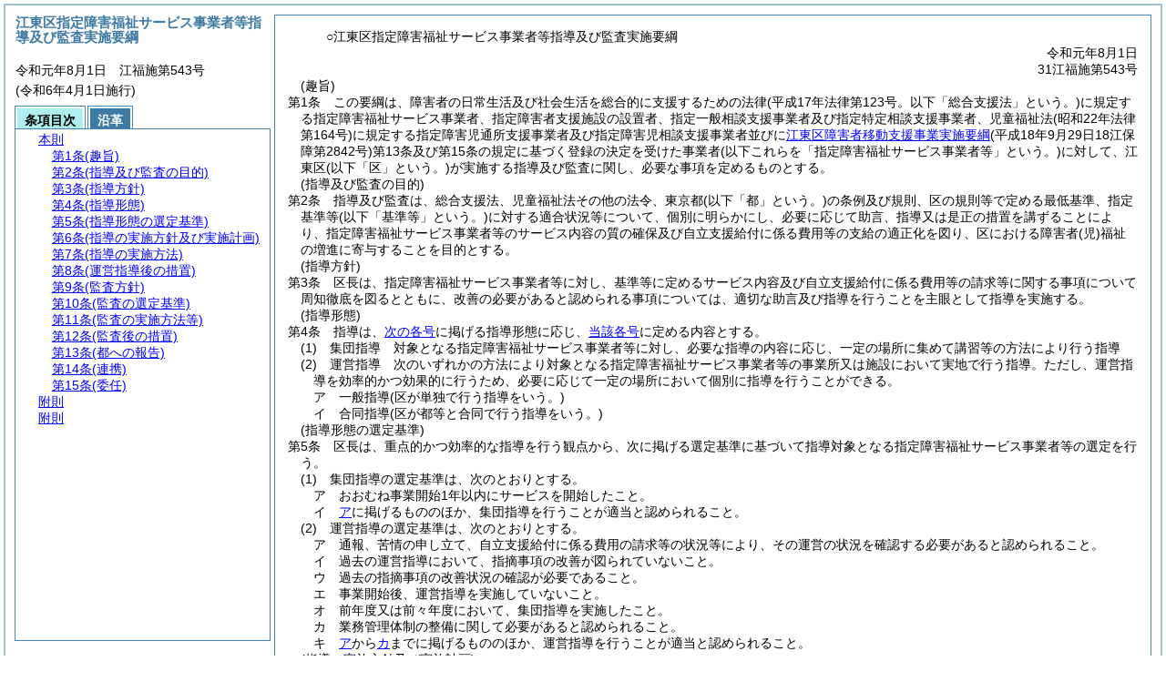

--- FILE ---
content_type: text/html
request_url: https://www.city.koto.lg.jp/reiki-koho/reiki_honbun/g109RG00002128.html
body_size: 12490
content:
<!DOCTYPE HTML PUBLIC "-//W3C//DTD HTML 4.01 Transitional//EN" "http://www.w3.org/TR/html4/loose.dtd">
<html lang="ja">
<head>
<meta http-equiv="X-UA-Compatible" content="IE=edge"><meta http-equiv="content-type" content="text/html; charset=utf-8"><meta name="ROBOTS" content="NOARCHIVE">
<title>江東区指定障害福祉サービス事業者等指導及び監査実施要綱</title>
<link rel="stylesheet" type="text/css" href="reiki.css">
<script type="text/javascript" src="../js/jquery.js" charset="utf-8"> </script>
<script type="text/javascript" src="../js/jquery.scrollTo-min.js" charset="utf-8"> </script>
<script type="text/javascript" src="reiki.js" charset="utf-8"> </script>
<script type="text/javascript" src="../js/ipad.js" charset="utf-8"> </script>
<script type="text/javascript">
iPadLoadStyle("../css/ipad.css");
</script>
</head>
<body>
<div id="wrapper">
<div id="container">
<!-- 本文 -->
<div id="primary" class="joubun showhistory">
<div id="primaryInner">
<div id="primaryInner2">
<div>
<div id="l000000000" class="eline"><div class="head"><p class="title-irregular"><span id="e000000001" class="cm">○江東区指定障害福祉サービス事業者等指導及び監査実施要綱</span></p></div></div>
</div>
<div>
<div id="l000000001" class="eline"><div class="head"><p class="date"><span id="e000000002" class="cm">令和元年8月1日</span></p></div></div>
</div>
<div>
<div id="l000000002" class="eline"><div class="head"><p class="number"><span id="e000000003" class="cm">31江福施第543号</span></p></div></div>
</div>
<div>
<div id="l000000003" class="eline"><div class="article"><p class="title"><span id="e000000015" class="cm">(趣旨)</span></p><p id="e000000014" class="num"><span id="e000000016" class="num cm">第1条</span>　<span class="clause"><span id="e000000019" class="p cm">この要綱は、障害者の日常生活及び社会生活を総合的に支援するための法律<span class="brackets-color1">(平成17年法律第123号。以下「総合支援法」という。)</span>に規定する指定障害福祉サービス事業者、指定障害者支援施設の設置者、指定一般相談支援事業者及び指定特定相談支援事業者、児童福祉法<span class="brackets-color1">(昭和22年法律第164号)</span>に規定する指定障害児通所支援事業者及び指定障害児相談支援事業者並びに<a href="g109RG00001750.html" target="w_g109RG00001750" onclick="quoteFunction('w_g109RG00001750')" class="inline quote" tabindex=1 >江東区障害者移動支援事業実施要綱</a><span class="brackets-color1">(平成18年9月29日18江保障第2842号)</span>第13条及び第15条の規定に基づく登録の決定を受けた事業者<span class="brackets-color1">(以下これらを「指定障害福祉サービス事業者等」という。)</span>に対して、江東区<span class="brackets-color1">(以下「区」という。)</span>が実施する指導及び監査に関し、必要な事項を定めるものとする。</span></span></p></div></div>
</div>
<div>
<div id="l000000004" class="eline"><div class="article"><p class="title"><span id="e000000029" class="cm">(指導及び監査の目的)</span></p><p id="e000000028" class="num"><span id="e000000030" class="num cm">第2条</span>　<span class="clause"><span id="e000000033" class="p cm">指導及び監査は、総合支援法、児童福祉法その他の法令、東京都<span class="brackets-color1">(以下「都」という。)</span>の条例及び規則、区の規則等で定める最低基準、指定基準等<span class="brackets-color1">(以下「基準等」という。)</span>に対する適合状況等について、個別に明らかにし、必要に応じて助言、指導又は是正の措置を講ずることにより、指定障害福祉サービス事業者等のサービス内容の質の確保及び自立支援給付に係る費用等の支給の適正化を図り、区における障害者<span class="brackets-color1">(児)</span>福祉の増進に寄与することを目的とする。</span></span></p></div></div>
</div>
<div>
<div id="l000000005" class="eline"><div class="article"><p class="title"><span id="e000000037" class="cm">(指導方針)</span></p><p id="e000000036" class="num"><span id="e000000038" class="num cm">第3条</span>　<span class="clause"><span id="e000000041" class="p cm">区長は、指定障害福祉サービス事業者等に対し、基準等に定めるサービス内容及び自立支援給付に係る費用等の請求等に関する事項について周知徹底を図るとともに、改善の必要があると認められる事項については、適切な助言及び指導を行うことを主眼として指導を実施する。</span></span></p></div></div>
</div>
<div>
<div id="l000000006" class="eline"><div class="article"><p class="title"><span id="e000000043" class="cm">(指導形態)</span></p><p id="e000000042" class="num"><span id="e000000044" class="num cm">第4条</span>　<span class="clause"><span id="e000000047" class="p cm">指導は、<a href="#e000000052" class="inline quote" tabindex=2 >次の各号</a>に掲げる指導形態に応じ、<a href="#e000000052" class="inline quote" tabindex=3 >当該各号</a>に定める内容とする。</span></span></p></div></div>
</div>
<div>
<div id="l000000007" class="eline"><div class="item"><p id="e000000051" class="num"><span id="e000000052" class="num cm">(1)</span>　<span id="e000000053" class="p cm">集団指導　対象となる指定障害福祉サービス事業者等に対し、必要な指導の内容に応じ、一定の場所に集めて講習等の方法により行う指導</span></p></div></div>
</div>
<div>
<div id="l000000008" class="eline"><div class="item"><p id="e000000054" class="num"><span id="e000000055" class="num cm">(2)</span>　<span id="e000000056" class="p cm">運営指導　次のいずれかの方法により対象となる指定障害福祉サービス事業者等の事業所又は施設において実地で行う指導。</span><span id="e000000059" class="p cm">ただし、運営指導を効率的かつ効果的に行うため、必要に応じて一定の場所において個別に指導を行うことができる。</span></p></div></div>
</div>
<div>
<div id="l000000009" class="eline"><div class="li1"><p id="e000000063" class="num"><span id="e000000064" class="num cm">ア</span>　<span id="e000000065" class="p cm">一般指導<span class="brackets-color1">(区が単独で行う指導をいう。)</span></span></p></div></div>
</div>
<div>
<div id="l000000010" class="eline"><div class="li1"><p id="e000000066" class="num"><span id="e000000067" class="num cm">イ</span>　<span id="e000000068" class="p cm">合同指導<span class="brackets-color1">(区が都等と合同で行う指導をいう。)</span></span></p></div></div>
</div>
<div>
<div id="l000000011" class="eline"><div class="article"><p class="title"><span id="e000000070" class="cm">(指導形態の選定基準)</span></p><p id="e000000069" class="num"><span id="e000000071" class="num cm">第5条</span>　<span class="clause"><span id="e000000074" class="p cm">区長は、重点的かつ効率的な指導を行う観点から、次に掲げる選定基準に基づいて指導対象となる指定障害福祉サービス事業者等の選定を行う。</span></span></p></div></div>
</div>
<div>
<div id="l000000012" class="eline"><div class="item"><p id="e000000075" class="num"><span id="e000000076" class="num cm">(1)</span>　<span id="e000000077" class="p cm">集団指導の選定基準は、次のとおりとする。</span></p></div></div>
</div>
<div>
<div id="l000000013" class="eline"><div class="li1"><p id="e000000079" class="num"><span id="e000000080" class="num cm">ア</span>　<span id="e000000081" class="p cm">おおむね事業開始1年以内にサービスを開始したこと。</span></p></div></div>
</div>
<div>
<div id="l000000014" class="eline"><div class="li1"><p id="e000000082" class="num"><span id="e000000083" class="num cm">イ</span>　<span id="e000000084" class="p cm"><a href="#e000000080" class="inline quote" tabindex=4 >ア</a>に掲げるもののほか、集団指導を行うことが適当と認められること。</span></p></div></div>
</div>
<div>
<div id="l000000015" class="eline"><div class="item"><p id="e000000086" class="num"><span id="e000000087" class="num cm">(2)</span>　<span id="e000000088" class="p cm">運営指導の選定基準は、次のとおりとする。</span></p></div></div>
</div>
<div>
<div id="l000000016" class="eline"><div class="li1"><p id="e000000092" class="num"><span id="e000000093" class="num cm">ア</span>　<span id="e000000094" class="p cm">通報、苦情の申し立て、自立支援給付に係る費用の請求等の状況等により、その運営の状況を確認する必要があると認められること。</span></p></div></div>
</div>
<div>
<div id="l000000017" class="eline"><div class="li1"><p id="e000000095" class="num"><span id="e000000096" class="num cm">イ</span>　<span id="e000000097" class="p cm">過去の運営指導において、指摘事項の改善が図られていないこと。</span></p></div></div>
</div>
<div>
<div id="l000000018" class="eline"><div class="li1"><p id="e000000100" class="num"><span id="e000000101" class="num cm">ウ</span>　<span id="e000000102" class="p cm">過去の指摘事項の改善状況の確認が必要であること。</span></p></div></div>
</div>
<div>
<div id="l000000019" class="eline"><div class="li1"><p id="e000000103" class="num"><span id="e000000104" class="num cm">エ</span>　<span id="e000000105" class="p cm">事業開始後、運営指導を実施していないこと。</span></p></div></div>
</div>
<div>
<div id="l000000020" class="eline"><div class="li1"><p id="e000000108" class="num"><span id="e000000109" class="num cm">オ</span>　<span id="e000000110" class="p cm">前年度又は前々年度において、集団指導を実施したこと。</span></p></div></div>
</div>
<div>
<div id="l000000021" class="eline"><div class="li1"><p id="e000000111" class="num"><span id="e000000112" class="num cm">カ</span>　<span id="e000000113" class="p cm">業務管理体制の整備に関して必要があると認められること。</span></p></div></div>
</div>
<div>
<div id="l000000022" class="eline"><div class="li1"><p id="e000000114" class="num"><span id="e000000115" class="num cm">キ</span>　<span id="e000000116" class="p cm"><a href="#e000000093" class="inline quote" tabindex=5 >ア</a>から<a href="#e000000112" class="inline quote" tabindex=6 >カ</a>までに掲げるもののほか、運営指導を行うことが適当と認められること。</span></p></div></div>
</div>
<div>
<div id="l000000023" class="eline"><div class="article"><p class="title"><span id="e000000123" class="cm">(指導の実施方針及び実施計画)</span></p><p id="e000000122" class="num"><span id="e000000124" class="num cm">第6条</span>　<span class="clause"><span id="e000000127" class="p cm">区長は、指導を効率的かつ効果的に実施するために、指導の重点事項等を掲げる指導実施方針及び当該年度の運営指導等の実施時期等を定めた実施計画を毎年度定めるものとする。</span></span></p></div></div>
</div>
<div>
<div id="l000000024" class="eline"><div class="article"><p class="title"><span id="e000000131" class="cm">(指導の実施方法)</span></p><p id="e000000130" class="num"><span id="e000000132" class="num cm">第7条</span>　<span class="clause"><span id="e000000135" class="p cm">区長は、<a href="#e000000141" class="inline quote" tabindex=7 >次の各号</a>に掲げる指導形態に応じ、<a href="#e000000141" class="inline quote" tabindex=8 >当該各号</a>に定める方法により指導を行うものとする。</span></span></p></div></div>
</div>
<div>
<div id="l000000025" class="eline"><div class="item"><p id="e000000140" class="num"><span id="e000000141" class="num cm">(1)</span>　<span id="e000000142" class="p cm">集団指導　次に掲げるところによる。</span></p></div></div>
</div>
<div>
<div id="l000000026" class="eline"><div class="li1"><p id="e000000144" class="num"><span id="e000000145" class="num cm">ア</span>　<span id="e000000146" class="p cm">指導通知　指導対象となる指定障害福祉サービス事業者等を決定したときは、あらかじめ集団指導の実施日時、実施場所、出席者、指導内容等を文書により、当該指定障害福祉サービス事業者等に通知する。</span></p></div></div>
</div>
<div>
<div id="l000000027" class="eline"><div class="li1"><p id="e000000147" class="num"><span id="e000000148" class="num cm">イ</span>　<span id="e000000149" class="p cm">指導方法　自立支援給付に係る費用等の支給関係事務、請求内容、制度の改正内容及び過去の指導事例等について、講習等の方式で行う。</span></p></div></div>
</div>
<div>
<div id="l000000028" class="eline"><div class="item"><p id="e000000150" class="num"><span id="e000000151" class="num cm">(2)</span>　<span id="e000000152" class="p cm">運営指導　次に掲げるところによる。</span></p></div></div>
</div>
<div>
<div id="l000000029" class="eline"><div class="li1"><p id="e000000156" class="num"><span id="e000000157" class="num cm">ア</span>　<span id="e000000158" class="p cm">指導通知　指導対象となる指定障害福祉サービス事業者等を決定したときは、あらかじめ運営指導の根拠規定、実施日時、実施場所、指導担当者、出席者、準備すべき書類等を文書により、当該指定障害福祉サービス事業者等に通知する。</span><span id="e000000161" class="p cm">ただし、緊急に指導を実施する必要があると判断した場合には、指導の開始時に通知を行うことができるものとする。</span></p></div></div>
</div>
<div>
<div id="l000000030" class="eline"><div class="li1"><p id="e000000162" class="num"><span id="e000000163" class="num cm">イ</span>　<span id="e000000164" class="p cm">指導方法　区長が別に定める指導基準等に基づき、関連書類を閲覧し、関係者との面談方式で行う。</span></p></div></div>
</div>
<div>
<div id="l000000031" class="eline"><div class="li1"><p id="e000000165" class="num"><span id="e000000166" class="num cm">ウ</span>　<span id="e000000167" class="p cm">指導の結果　指導の結果、改善を要すると認められた事項については、後日、文書により指導内容の結果を通知する。</span></p></div></div>
</div>
<div>
<div id="l000000032" class="eline"><div class="li1"><p id="e000000168" class="num"><span id="e000000169" class="num cm">エ</span>　<span id="e000000170" class="p cm">改善報告書の提出　当該指定障害福祉サービス事業者等に対して、文書により指摘した場合は、原則として指導の結果通知の発送日から30日以内に改善報告書の提出を求めるものとする。</span></p></div></div>
</div>
<div>
<div id="l000000033" class="eline"><div class="li1"><p id="e000000171" class="num"><span id="e000000172" class="num cm">オ</span>　<span id="e000000173" class="p cm">指導体制　運営指導は、2名以上の職員により指導班を編成して実施する。</span></p></div></div>
</div>
<div>
<div id="l000000034" class="eline"><div class="li1"><p id="e000000176" class="num"><span id="e000000177" class="num cm">カ</span>　<span id="e000000178" class="p cm">必要書類等の提出　運営指導の実施に当たっては、当該指定障害福祉サービス事業者等に対し、あらかじめ指導に必要な書類の提出を求めることができる。</span></p></div></div>
</div>
<div>
<div id="l000000035" class="eline"><div class="li1"><p id="e000000183" class="num"><span id="e000000184" class="num cm">キ</span>　<span id="e000000185" class="p cm">その他　区長が必要と認めるときは、総合支援法第11条の2の規定に基づき、指導及びこれに係る事務の一部を指定事務受託法人に委託することができるものとする。</span></p></div></div>
</div>
<div>
<div id="l000000036" class="eline"><div class="article"><p class="title"><span id="e000000188" class="cm">(運営指導後の措置)</span></p><p id="e000000187" class="num"><span id="e000000191" class="num cm">第8条</span>　<span class="clause"><span id="e000000194" class="p cm">区長は、運営指導の結果、指摘した事項について改善が不十分な指定障害福祉サービス事業者等に対しては、必要に応じて、再度、運営指導等を行う。</span></span></p></div></div>
</div>
<div>
<div id="l000000037" class="eline"><div class="clause"><p id="e000000199" class="num"><span id="e000000200" class="num cm">2</span>　<span id="e000000201" class="p cm">区長は、運営指導の結果、<a href="#e000000230" class="inline quote" tabindex=9 >第10条</a>に定める監査の選定基準に該当すると判断した場合は、速やかに<a href="#e000000222" class="inline quote" tabindex=10 >次条</a>から<a href="#e000000259" class="inline quote" tabindex=11 >第11条</a>までに定めるところにより監査を行う。</span></p></div></div>
</div>
<div>
<div id="l000000038" class="eline"><div class="clause"><p id="e000000208" class="num"><span id="e000000209" class="num cm">3</span>　<span id="e000000210" class="p cm">区長は、運営指導の結果、指定障害福祉サービス事業者等のサービス内容又は自立支援給付に係る費用等の請求等に関し、不当な事実を確認したときは、当該指定障害福祉サービス事業者等に対し、自立支援給付に係る費用等の自主返還等を行うよう指導する。</span></p></div></div>
</div>
<div>
<div id="l000000039" class="eline"><div class="clause"><p id="e000000213" class="num"><span id="e000000214" class="num cm">4</span>　<span id="e000000215" class="p cm">区長は、運営指導の結果のうち、文書による指摘事項及び改善状況について、利用者保護の観点から必要と判断した場合、区のホームページへの掲載等により、区民へ情報提供をすることができる。</span></p></div></div>
</div>
<div>
<div id="l000000040" class="eline"><div class="article"><p class="title"><span id="e000000222" class="cm">(監査方針)</span></p><p id="e000000221" class="num"><span id="e000000223" class="num cm">第9条</span>　<span class="clause"><span id="e000000226" class="p cm">区長は、指定障害福祉サービス事業者等のサービス内容又は自立支援給付に係る費用等の請求等に関する事項について不正又は著しい不当が疑われる場合等において、事実関係を的確に把握し、公正かつ適切な措置をとることを主眼として監査を実施する。</span></span></p></div></div>
</div>
<div>
<div id="l000000041" class="eline"><div class="article"><p class="title"><span id="e000000230" class="cm">(監査の選定基準)</span></p><p id="e000000229" class="num"><span id="e000000231" class="num cm">第10条</span>　<span class="clause"><span id="e000000234" class="p cm">区長は、指定障害福祉サービス事業者等が<a href="#e000000240" class="inline quote" tabindex=12 >次の各号</a>のいずれかに該当する場合に監査を行うものとする。</span></span></p></div></div>
</div>
<div>
<div id="l000000042" class="eline"><div class="item"><p id="e000000239" class="num"><span id="e000000240" class="num cm">(1)</span>　<span id="e000000241" class="p cm">サービス内容に不正又は著しい不当があったことを疑うに足りる理由があるとき。</span></p></div></div>
</div>
<div>
<div id="l000000043" class="eline"><div class="item"><p id="e000000242" class="num"><span id="e000000243" class="num cm">(2)</span>　<span id="e000000244" class="p cm">自立支援給付に係る費用等の請求に不正又は著しい不当があったことを疑うに足りる理由があるとき。</span></p></div></div>
</div>
<div>
<div id="l000000044" class="eline"><div class="item"><p id="e000000245" class="num"><span id="e000000246" class="num cm">(3)</span>　<span id="e000000247" class="p cm">基準等に係る重大な違反があると疑うに足りる理由があるとき。</span></p></div></div>
</div>
<div>
<div id="l000000045" class="eline"><div class="item"><p id="e000000248" class="num"><span id="e000000249" class="num cm">(4)</span>　<span id="e000000250" class="p cm">度重なる運営指導によってもサービス内容又は自立支援給付に係る費用等の請求に改善が見られないとき。</span></p></div></div>
</div>
<div>
<div id="l000000046" class="eline"><div class="item"><p id="e000000253" class="num"><span id="e000000254" class="num cm">(5)</span>　<span id="e000000255" class="p cm">正当な理由が無く、運営指導への協力を拒んだとき。</span></p></div></div>
</div>
<div>
<div id="l000000047" class="eline"><div class="article"><p class="title"><span id="e000000259" class="cm">(監査の実施方法等)</span></p><p id="e000000258" class="num"><span id="e000000260" class="num cm">第11条</span>　<span class="clause"><span id="e000000263" class="p cm">区長は、<a href="#e000000269" class="inline quote" tabindex=13 >次の各号</a>に掲げる内容に応じ、<a href="#e000000269" class="inline quote" tabindex=14 >当該各号</a>に定める方法により監査を行うものとする。</span></span></p></div></div>
</div>
<div>
<div id="l000000048" class="eline"><div class="item"><p id="e000000268" class="num"><span id="e000000269" class="num cm">(1)</span>　<span id="e000000270" class="p cm">事前調査　原則として、監査を実施する前に自立支援給付に係る費用等の請求等に係る書面について調査を行うとともに、必要と認められる場合には、指定障害福祉サービス事業者等のサービスを受けた障害者及び障害児並びにその保護者等に対する聞き取り調査を行う。</span></p></div></div>
</div>
<div>
<div id="l000000049" class="eline"><div class="item"><p id="e000000271" class="num"><span id="e000000272" class="num cm">(2)</span>　<span id="e000000273" class="p cm">監査の実施等　監査を実施する必要があると認めるときは、指定障害福祉サービス事業者等に対し、監査実施通知書を交付した上で、報告若しくは帳簿書類の提出若しくは提示を命じ、出頭を求めて関係者に対して質問し、又は当該指定障害福祉サービス事業者等の事業所に立ち入り、その設備若しくは帳簿書類その他の物件の検査を行うものとする。</span></p></div></div>
</div>
<div>
<div id="l000000050" class="eline"><div class="item"><p id="e000000274" class="num"><span id="e000000275" class="num cm">(3)</span>　<span id="e000000276" class="p cm">監査調書の作成　監査を実施したときは、当該監査に係る調書を作成するものとする。</span></p></div></div>
</div>
<div>
<div id="l000000051" class="eline"><div class="item"><p id="e000000277" class="num"><span id="e000000278" class="num cm">(4)</span>　<span id="e000000279" class="p cm">監査体制等　次に掲げるところによる。</span></p></div></div>
</div>
<div>
<div id="l000000052" class="eline"><div class="li1"><p id="e000000281" class="num"><span id="e000000282" class="num cm">ア</span>　<span id="e000000283" class="p cm">監査の実施に当たっては、原則として、運営指導を行う職員を中心として2名以上の監査班を編成し実施する。</span></p></div></div>
</div>
<div>
<div id="l000000053" class="eline"><div class="li1"><p id="e000000286" class="num"><span id="e000000287" class="num cm">イ</span>　<span id="e000000288" class="p cm"><a href="#e000000282" class="inline quote" tabindex=15 >ア</a>にかかわらず、監査は、その必要があると認められるときは、原則として副参事以上の職にある者を長とする職員<span class="brackets-color1">(検査員)</span>3名以上で監査班を編成して実施する。</span></p></div></div>
</div>
<div>
<div id="l000000054" class="eline"><div class="article"><p class="title"><span id="e000000291" class="cm">(監査後の措置)</span></p><p id="e000000290" class="num"><span id="e000000292" class="num cm">第12条</span>　<span class="clause"><span id="e000000295" class="p cm">区長は、<a href="#e000000301" class="inline quote" tabindex=16 >次の各号</a>に掲げる監査後の措置に応じ、<a href="#e000000301" class="inline quote" tabindex=17 >当該各号</a>に定める方法により行う。</span></span></p></div></div>
</div>
<div>
<div id="l000000055" class="eline"><div class="item"><p id="e000000300" class="num"><span id="e000000301" class="num cm">(1)</span>　<span id="e000000302" class="p cm">通知　監査の結果、総合支援法に基づく指定障害福祉サービス事業者若しくは指定障害者支援施設等の設置者又は児童福祉法に基づく指定障害児通所支援事業者が次のいずれかに該当するときは、その旨を都及び当該監査を行った事業者に対し、通知する。</span><span id="e000000305" class="p cm">ただし、都及び区が同時に監査を行う場合は、通知を省略することができる。</span></p></div></div>
</div>
<div>
<div id="l000000056" class="eline"><div class="li1"><p id="e000000307" class="num"><span id="e000000308" class="num cm">ア</span>　<span id="e000000309" class="p cm">総合支援法第49条第6項、第50条第2項若しくは第3項、第51条の28第6項又は第51条の29第3項に規定する場合</span></p></div></div>
</div>
<div>
<div id="l000000057" class="eline"><div class="li1"><p id="e000000317" class="num"><span id="e000000318" class="num cm">イ</span>　<span id="e000000319" class="p cm">児童福祉法第21条の5の23第5項又は第21条の5の24第2項に規定する場合</span></p></div></div>
</div>
<div>
<div id="l000000058" class="eline"><div class="item"><p id="e000000326" class="num"><span id="e000000327" class="num cm">(2)</span>　<span id="e000000328" class="p cm">勧告　監査の結果、総合支援法に基づく指定特定相談支援事業者又は児童福祉法に基づく指定障害児相談支援事業者<span class="brackets-color1">(以下「指定特定相談支援事業者等」という。)</span>が次の<a href="#e000000337" class="inline quote" tabindex=18 >ア</a>又は<a href="#e000000342" class="inline quote" tabindex=19 >イ</a>に掲げる場合に該当すると認めるときは、当該指定特定相談支援事業者等に対し、期限を定めて、文書により当該<a href="#e000000337" class="inline quote" tabindex=20 >ア</a>又は<a href="#e000000342" class="inline quote" tabindex=21 >イ</a>に定める措置をとるべきことを勧告することができる。</span></p></div></div>
</div>
<div>
<div id="l000000059" class="eline"><div class="li1"><p id="e000000336" class="num"><span id="e000000337" class="num cm">ア</span>　<span id="e000000338" class="p cm">総合支援法第51条の28第2項　同項各号に定める措置</span></p></div></div>
</div>
<div>
<div id="l000000060" class="eline"><div class="li1"><p id="e000000341" class="num"><span id="e000000342" class="num cm">イ</span>　<span id="e000000343" class="p cm">児童福祉法第24条の35第1項　同項各号に定める措置</span></p></div></div>
</div>
<div>
<div id="l000000061" class="eline"><div class="item"><p id="e000000346" class="num"><span id="e000000347" class="num cm">(3)</span>　<span id="e000000348" class="p cm">報告　<a href="#e000000327" class="inline quote" tabindex=22 >前号</a>の規定による勧告<span class="brackets-color1">(以下「勧告」という。)</span>を受けた指定特定相談支援事業者等は、期限内に文書により報告を行うものとする。</span></p></div></div>
</div>
<div>
<div id="l000000062" class="eline"><div class="item"><p id="e000000351" class="num"><span id="e000000352" class="num cm">(4)</span>　<span id="e000000353" class="p cm">公表　<a href="#e000000327" class="inline quote" tabindex=23 >前2号</a>の勧告をした場合において、その勧告を受けた指定特定相談支援事業者等が期限内に勧告に従わなかったときは、その旨を公表することができる。</span></p></div></div>
</div>
<div>
<div id="l000000063" class="eline"><div class="item"><p id="e000000356" class="num"><span id="e000000357" class="num cm">(5)</span>　<span id="e000000358" class="p cm">指定の取消し等　監査の結果、指定特定相談支援事業者等又は<a href="g109RG00001750.html?id=j13" target="w_g109RG00001750" onclick="quoteFunction('w_g109RG00001750')" class="inline quote" tabindex=24 >江東区障害者移動支援事業実施要綱第13条</a>及び<a href="g109RG00001750.html?id=j15" target="w_g109RG00001750" onclick="quoteFunction('w_g109RG00001750')" class="inline quote" tabindex=25 >第15条</a>の規定に基づく登録の決定を受けた事業者<span class="brackets-color1">(以下「移動支援登録事業者」という。)</span>が、次の各号のいずれかに該当する場合において必要と認めるときは、当該各号に定める措置<span class="brackets-color1">(以下「指定の取消し等」という。)</span>をとるものとする。</span></p></div></div>
</div>
<div>
<div id="l000000064" class="eline"><div class="li1"><p id="e000000366" class="num"><span id="e000000367" class="num cm">ア</span>　<span id="e000000368" class="p cm">総合支援法第51条の29第2項各号に該当する場合　同項の規定による指定の取消し又は指定の効力の全部若しくは一部の停止</span></p></div></div>
</div>
<div>
<div id="l000000065" class="eline"><div class="li1"><p id="e000000373" class="num"><span id="e000000374" class="num cm">イ</span>　<span id="e000000375" class="p cm">児童福祉法第24条の36各号に該当する場合　同条の規定による指定の取消し又は指定の効力の全部若しくは一部の停止</span></p></div></div>
</div>
<div>
<div id="l000000066" class="eline"><div class="li1"><p id="e000000380" class="num"><span id="e000000381" class="num cm">ウ</span>　<span id="e000000382" class="p cm"><a href="g109RG00001750.html?id=j18_k1_g1" target="w_g109RG00001750" onclick="quoteFunction('w_g109RG00001750')" class="inline quote" tabindex=26 >江東区障害者移動支援事業実施要綱第18条各号</a>に該当する場合　<a href="g109RG00001750.html?id=j18" target="w_g109RG00001750" onclick="quoteFunction('w_g109RG00001750')" class="inline quote" tabindex=27 >同条</a>の規定による登録の取消し</span></p></div></div>
</div>
<div>
<div id="l000000067" class="eline"><div class="item"><p id="e000000386" class="num"><span id="e000000387" class="num cm">(6)</span>　<span id="e000000388" class="p cm">指定の取消し等以外の措置　監査の実施により、<a href="#e000000357" class="inline quote" tabindex=28 >前号</a>に定める場合に該当しないと認める場合において区長が必要と認めるときは、監査の対象となった指定障害福祉サービス事業者等に対して、運営指導その他適宜の方法により、必要な指導又は助言を行うものとする。</span></p></div></div>
</div>
<div>
<div id="l000000068" class="eline"><div class="item"><p id="e000000392" class="num"><span id="e000000393" class="num cm">(7)</span>　<span id="e000000394" class="p cm">聴聞等　監査の結果、指定特定相談支援事業者等又は移動支援登録事業者に対して、勧告又は指定の取消し等の処分を行う場合は、監査後、当該事業者に対し、行政手続法<span class="brackets-color1">(平成5年法律第88号)</span>第13条第1項各号の規定に基づき、聴聞又は弁明の機会の付与を行う。</span></p></div></div>
</div>
<div>
<div id="l000000069" class="eline"><div class="item"><p id="e000000396" class="num"><span id="e000000397" class="num cm">(8)</span>　<span id="e000000398" class="p cm">経済上の措置　次に掲げるところによる。</span></p></div></div>
</div>
<div>
<div id="l000000070" class="eline"><div class="li1"><p id="e000000400" class="num"><span id="e000000401" class="num cm">ア</span>　<span id="e000000402" class="p cm">監査の結果、監査の対象となった指定障害福祉サービス事業者等に対して、サービス内容又は自立支援給付に係る費用等の請求に関し偽りその他不正の事実が認められ、これに係る返還金が生じた場合は、総合支援法第8条第2項又は児童福祉法第57条の2第2項の規定に基づく不正利得の徴収を行うことができる。</span></p></div></div>
</div>
<div>
<div id="l000000071" class="eline"><div class="li1"><p id="e000000406" class="num"><span id="e000000407" class="num cm">イ</span>　<span id="e000000408" class="p cm"><a href="#e000000401" class="inline quote" tabindex=29 >ア</a>により不正利得の徴収を行うときは、その徴収額に加え、総合支援法第8条第2項又は児童福祉法第57条の2第2項の規定により、返還額に100分の40を乗じて得た額を支払わせることができる。</span></p></div></div>
</div>
<div>
<div id="l000000072" class="eline"><div class="li1"><p id="e000000412" class="num"><span id="e000000413" class="num cm">ウ</span>　<span id="e000000414" class="p cm">サービスの内容又は自立支援給付に係る費用等の請求に関し、不正又は不当の事実が認められた場合における当該事項に係る返還期間は、5年間とする。</span></p></div></div>
</div>
<div>
<div id="l000000073" class="eline"><div class="article"><p class="title"><span id="e000000416" class="cm">(都への報告)</span></p><p id="e000000415" class="num"><span id="e000000417" class="num cm">第13条</span>　<span class="clause"><span id="e000000420" class="p cm">区長は、<a href="#e000000426" class="inline quote" tabindex=30 >次の各号</a>に掲げる場合には、<a href="#e000000426" class="inline quote" tabindex=31 >当該各号</a>に定める事項に応じ、都に報告するものとする。</span></span></p></div></div>
</div>
<div>
<div id="l000000074" class="eline"><div class="item"><p id="e000000425" class="num"><span id="e000000426" class="num cm">(1)</span>　<span id="e000000427" class="p cm">毎年度における実施計画を策定した場合　当該実施計画</span></p></div></div>
</div>
<div>
<div id="l000000075" class="eline"><div class="item"><p id="e000000428" class="num"><span id="e000000429" class="num cm">(2)</span>　<span id="e000000430" class="p cm">指定障害福祉サービス事業者等に対して運営指導しようとする場合　当該運営指導を行う旨</span></p></div></div>
</div>
<div>
<div id="l000000076" class="eline"><div class="item"><p id="e000000435" class="num"><span id="e000000436" class="num cm">(3)</span>　<span id="e000000437" class="p cm"><a href="#e000000429" class="inline quote" tabindex=32 >前号</a>に定める運営指導を行った場合　当該運営指導の結果の概要</span></p></div></div>
</div>
<div>
<div id="l000000077" class="eline"><div class="article"><p class="title"><span id="e000000444" class="cm">(連携)</span></p><p id="e000000443" class="num"><span id="e000000445" class="num cm">第14条</span>　<span class="clause"><span id="e000000448" class="p cm">区長は、指導及び監査に当たっては、都等及び他の関連部署との連携を図り、効果的に実施するよう努める。</span></span></p></div></div>
</div>
<div>
<div id="l000000078" class="eline"><div class="article"><p class="title"><span id="e000000450" class="cm">(委任)</span></p><p id="e000000449" class="num"><span id="e000000451" class="num cm">第15条</span>　<span class="clause"><span id="e000000454" class="p cm">この要綱に定めるもののほか、必要な事項は、障害福祉部長が別に定める。</span></span></p></div></div>
</div>
<div>
<div id="l000000079" class="eline"><p id="e000000457" class="s-head"><span id="e000000458" class="title cm"><span class="word-space">附</span>則</span></p></div>
</div>
<div>
<div id="l000000080" class="eline"><div class="clause"><p id="e000000461" class="p"><span id="e000000463" class="p cm">この規程は、令和2年4月1日から施行する。</span></p></div></div>
</div>
<div>
<div id="l000000081" class="eline"><p id="e000000465" class="s-head"><span id="e000000466" class="title cm"><span class="word-space">附</span>則</span></p></div>
</div>
<div>
<div id="l000000082" class="eline"><div class="clause"><p id="e000000469" class="p"><span id="e000000471" class="p cm">この規程は、令和6年4月1日から施行する。</span></p></div></div>
</div>
</div>
</div>
</div>
<!-- /本文 -->
</div>
<!-- secondary -->
<div id="secondary">
<!-- 基本情報 -->
<div class="heading-area">
<h2 class="heading-lv2A">江東区指定障害福祉サービス事業者等指導及び監査実施要綱</h2>
</div>
<p class="datenumber-area mt04">令和元年8月1日　江福施第543号</p>
<p class="datenumber-area mt04"> (令和6年4月1日施行)</p>
<!-- /基本情報 -->

<!-- タブ -->
<ul class="tab-nav mt06">
<li><a id="joubun-toc-nav" tabindex="33" href="#joubun-toc-span" onclick="selectTab('joubun-toc','shoshi-inf');"><span id="joubun-toc-span">条項目次</span></a></li>
<li><a id="shoshi-inf-nav" tabindex="34" href="#shoshi-inf-span" onclick="selectTab('shoshi-inf','joubun-toc');"><span id="shoshi-inf-span">沿革</span></a></li>
</ul>
<!-- /タブ -->

<div class="tab-area">
<!-- 目次情報 -->
<div id="joubun-toc" class="tab-body">
<div class="joubun-toc">
<ul>
<li>
<ul>

<li><div><span class="open  ">&nbsp;</span><a href="#e000000015" tabindex="36"><span class="cm main_rules"><span class="t-t">本則</span></span></a><ul>
<li><div><span class="noicon">&nbsp;</span><a href="#e000000015" tabindex="37"><span class="cm article"><span class="t-t">第1条</span><span class="t-t">(趣旨)</span></span></a></div></li>
<li><div><span class="noicon">&nbsp;</span><a href="#e000000029" tabindex="38"><span class="cm article"><span class="t-t">第2条</span><span class="t-t">(指導及び監査の目的)</span></span></a></div></li>
<li><div><span class="noicon">&nbsp;</span><a href="#e000000037" tabindex="39"><span class="cm article"><span class="t-t">第3条</span><span class="t-t">(指導方針)</span></span></a></div></li>
<li><div><span class="noicon">&nbsp;</span><a href="#e000000043" tabindex="40"><span class="cm article"><span class="t-t">第4条</span><span class="t-t">(指導形態)</span></span></a></div></li>
<li><div><span class="noicon">&nbsp;</span><a href="#e000000070" tabindex="41"><span class="cm article"><span class="t-t">第5条</span><span class="t-t">(指導形態の選定基準)</span></span></a></div></li>
<li><div><span class="noicon">&nbsp;</span><a href="#e000000123" tabindex="42"><span class="cm article"><span class="t-t">第6条</span><span class="t-t">(指導の実施方針及び実施計画)</span></span></a></div></li>
<li><div><span class="noicon">&nbsp;</span><a href="#e000000131" tabindex="43"><span class="cm article"><span class="t-t">第7条</span><span class="t-t">(指導の実施方法)</span></span></a></div></li>
<li><div><span class="close ">&nbsp;</span><a href="#e000000188" tabindex="44"><span class="cm article"><span class="t-t">第8条</span><span class="t-t">(運営指導後の措置)</span></span></a><ul class="none">
<li><div><span class="noicon">&nbsp;</span><a href="#e000000194" tabindex="45"><span class="cm clause"><span class="t-t">第1項</span></span></a></div></li>
<li><div><span class="noicon">&nbsp;</span><a href="#e000000200" tabindex="46"><span class="cm clause"><span class="t-t">第2項</span></span></a></div></li>
<li><div><span class="noicon">&nbsp;</span><a href="#e000000209" tabindex="47"><span class="cm clause"><span class="t-t">第3項</span></span></a></div></li>
<li><div><span class="noicon">&nbsp;</span><a href="#e000000214" tabindex="48"><span class="cm clause"><span class="t-t">第4項</span></span></a></div></li></ul></div></li>
<li><div><span class="noicon">&nbsp;</span><a href="#e000000222" tabindex="49"><span class="cm article"><span class="t-t">第9条</span><span class="t-t">(監査方針)</span></span></a></div></li>
<li><div><span class="noicon">&nbsp;</span><a href="#e000000230" tabindex="50"><span class="cm article"><span class="t-t">第10条</span><span class="t-t">(監査の選定基準)</span></span></a></div></li>
<li><div><span class="noicon">&nbsp;</span><a href="#e000000259" tabindex="51"><span class="cm article"><span class="t-t">第11条</span><span class="t-t">(監査の実施方法等)</span></span></a></div></li>
<li><div><span class="noicon">&nbsp;</span><a href="#e000000291" tabindex="52"><span class="cm article"><span class="t-t">第12条</span><span class="t-t">(監査後の措置)</span></span></a></div></li>
<li><div><span class="noicon">&nbsp;</span><a href="#e000000416" tabindex="53"><span class="cm article"><span class="t-t">第13条</span><span class="t-t">(都への報告)</span></span></a></div></li>
<li><div><span class="noicon">&nbsp;</span><a href="#e000000444" tabindex="54"><span class="cm article"><span class="t-t">第14条</span><span class="t-t">(連携)</span></span></a></div></li>
<li><div><span class="noicon">&nbsp;</span><a href="#e000000450" tabindex="55"><span class="cm article"><span class="t-t">第15条</span><span class="t-t">(委任)</span></span></a></div></li></ul></div></li>
<li><div><span class="noicon">&nbsp;</span><a href="#e000000458" tabindex="56"><span class="cm supplement"><span class="t-t">附則</span></span></a></div></li>
<li><div><span class="noicon">&nbsp;</span><a href="#e000000466" tabindex="57"><span class="cm supplement"><span class="t-t">附則</span></span></a></div></li>
</ul>
</li>
</ul>
</div>
</div>
<!-- /目次情報 -->

<!-- 書誌情報 -->
<div id="shoshi-inf" class="tab-body">
<div class="shoshi">
<div>
<span class="taikei-title">体系情報</span>
</div>
<div>
<span class="taikei-item">第2編 生活情報/第6章 障害のある方</span>
</div>
<div>
<span class="enkaku-title">沿革情報</span>
</div>
<table>
<tr>
<td class="seitei-icon" valign="TOP">◆</td>
<td valign="TOP" nowrap="nowrap">令和元年8月1日</td>
<td valign="TOP">江福施第543号</td>
</tr>
<tr>
<td class="seitei-icon" valign="TOP">◇</td>
<td valign="TOP" nowrap="nowrap">令和2年3月30日</td>
<td valign="TOP">江福施第1710号</td>
</tr>
<tr>
<td class="seitei-icon" valign="TOP">◇</td>
<td valign="TOP" nowrap="nowrap">令和6年3月29日</td>
<td valign="TOP">江障施第2148号</td>
</tr>
</table>
</div>
</div>
<!-- /書誌情報 -->
</div>
</div>
<!-- secondary --></div>
<script type="text/javascript">selectTab('joubun-toc','shoshi-inf');</script>
<!-- 条項ID一覧 -->
<div id="num-ids" style="display:none;">
<div id="title">e000000001</div>
<div id="main_rules">e000000015</div>
<div id="j1">e000000015</div>
<div id="j1_title">e000000015</div>
<div id="j1_num">e000000016</div>
<div id="j1_k1">e000000019</div>
<div id="j1_k1_num">e000000018</div>
<div id="j2">e000000029</div>
<div id="j2_title">e000000029</div>
<div id="j2_num">e000000030</div>
<div id="j2_k1">e000000033</div>
<div id="j2_k1_num">e000000032</div>
<div id="j3">e000000037</div>
<div id="j3_title">e000000037</div>
<div id="j3_num">e000000038</div>
<div id="j3_k1">e000000041</div>
<div id="j3_k1_num">e000000040</div>
<div id="j4">e000000043</div>
<div id="j4_title">e000000043</div>
<div id="j4_num">e000000044</div>
<div id="j4_k1">e000000047</div>
<div id="j4_k1_num">e000000046</div>
<div id="j4_k1_g1">e000000052</div>
<div id="j4_k1_g1_noitems">e000000053</div>
<div id="j4_k1_g2">e000000055</div>
<div id="j4_k1_g2_first">e000000056</div>
<div id="j4_k1_g2_proviso">e000000059</div>
<div id="j4_k1_g2_gsア">e000000064</div>
<div id="j4_k1_g2_gsイ">e000000067</div>
<div id="j5">e000000070</div>
<div id="j5_title">e000000070</div>
<div id="j5_num">e000000071</div>
<div id="j5_k1">e000000074</div>
<div id="j5_k1_num">e000000073</div>
<div id="j5_k1_g1">e000000076</div>
<div id="j5_k1_g1_noitems">e000000077</div>
<div id="j5_k1_g1_gsア">e000000080</div>
<div id="j5_k1_g1_gsイ">e000000083</div>
<div id="j5_k1_g2">e000000087</div>
<div id="j5_k1_g2_noitems">e000000088</div>
<div id="j5_k1_g2_gsア">e000000093</div>
<div id="j5_k1_g2_gsイ">e000000096</div>
<div id="j5_k1_g2_gsウ">e000000101</div>
<div id="j5_k1_g2_gsエ">e000000104</div>
<div id="j5_k1_g2_gsオ">e000000109</div>
<div id="j5_k1_g2_gsカ">e000000112</div>
<div id="j5_k1_g2_gsキ">e000000115</div>
<div id="j6">e000000123</div>
<div id="j6_title">e000000123</div>
<div id="j6_num">e000000124</div>
<div id="j6_k1">e000000127</div>
<div id="j6_k1_num">e000000126</div>
<div id="j7">e000000131</div>
<div id="j7_title">e000000131</div>
<div id="j7_num">e000000132</div>
<div id="j7_k1">e000000135</div>
<div id="j7_k1_num">e000000134</div>
<div id="j7_k1_g1">e000000141</div>
<div id="j7_k1_g1_noitems">e000000142</div>
<div id="j7_k1_g1_gsア">e000000145</div>
<div id="j7_k1_g1_gsイ">e000000148</div>
<div id="j7_k1_g2">e000000151</div>
<div id="j7_k1_g2_noitems">e000000152</div>
<div id="j7_k1_g2_gsア">e000000157</div>
<div id="j7_k1_g2_gsア_first">e000000158</div>
<div id="j7_k1_g2_gsア_proviso">e000000161</div>
<div id="j7_k1_g2_gsイ">e000000163</div>
<div id="j7_k1_g2_gsウ">e000000166</div>
<div id="j7_k1_g2_gsエ">e000000169</div>
<div id="j7_k1_g2_gsオ">e000000172</div>
<div id="j7_k1_g2_gsカ">e000000177</div>
<div id="j7_k1_g2_gsキ">e000000184</div>
<div id="j8">e000000188</div>
<div id="j8_title">e000000188</div>
<div id="j8_num">e000000191</div>
<div id="j8_k1">e000000194</div>
<div id="j8_k1_num">e000000193</div>
<div id="j8_k2">e000000200</div>
<div id="j8_k2_num">e000000200</div>
<div id="j8_k3">e000000209</div>
<div id="j8_k3_num">e000000209</div>
<div id="j8_k4">e000000214</div>
<div id="j8_k4_num">e000000214</div>
<div id="j9">e000000222</div>
<div id="j9_title">e000000222</div>
<div id="j9_num">e000000223</div>
<div id="j9_k1">e000000226</div>
<div id="j9_k1_num">e000000225</div>
<div id="j10">e000000230</div>
<div id="j10_title">e000000230</div>
<div id="j10_num">e000000231</div>
<div id="j10_k1">e000000234</div>
<div id="j10_k1_num">e000000233</div>
<div id="j10_k1_g1">e000000240</div>
<div id="j10_k1_g1_noitems">e000000241</div>
<div id="j10_k1_g2">e000000243</div>
<div id="j10_k1_g2_noitems">e000000244</div>
<div id="j10_k1_g3">e000000246</div>
<div id="j10_k1_g3_noitems">e000000247</div>
<div id="j10_k1_g4">e000000249</div>
<div id="j10_k1_g4_noitems">e000000250</div>
<div id="j10_k1_g5">e000000254</div>
<div id="j10_k1_g5_noitems">e000000255</div>
<div id="j11">e000000259</div>
<div id="j11_title">e000000259</div>
<div id="j11_num">e000000260</div>
<div id="j11_k1">e000000263</div>
<div id="j11_k1_num">e000000262</div>
<div id="j11_k1_g1">e000000269</div>
<div id="j11_k1_g1_noitems">e000000270</div>
<div id="j11_k1_g2">e000000272</div>
<div id="j11_k1_g2_noitems">e000000273</div>
<div id="j11_k1_g3">e000000275</div>
<div id="j11_k1_g3_noitems">e000000276</div>
<div id="j11_k1_g4">e000000278</div>
<div id="j11_k1_g4_noitems">e000000279</div>
<div id="j11_k1_g4_gsア">e000000282</div>
<div id="j11_k1_g4_gsイ">e000000287</div>
<div id="j12">e000000291</div>
<div id="j12_title">e000000291</div>
<div id="j12_num">e000000292</div>
<div id="j12_k1">e000000295</div>
<div id="j12_k1_num">e000000294</div>
<div id="j12_k1_g1">e000000301</div>
<div id="j12_k1_g1_first">e000000302</div>
<div id="j12_k1_g1_proviso">e000000305</div>
<div id="j12_k1_g1_gsア">e000000308</div>
<div id="j12_k1_g1_gsイ">e000000318</div>
<div id="j12_k1_g2">e000000327</div>
<div id="j12_k1_g2_noitems">e000000328</div>
<div id="j12_k1_g2_gsア">e000000337</div>
<div id="j12_k1_g2_gsイ">e000000342</div>
<div id="j12_k1_g3">e000000347</div>
<div id="j12_k1_g3_noitems">e000000348</div>
<div id="j12_k1_g4">e000000352</div>
<div id="j12_k1_g4_noitems">e000000353</div>
<div id="j12_k1_g5">e000000357</div>
<div id="j12_k1_g5_noitems">e000000358</div>
<div id="j12_k1_g5_gsア">e000000367</div>
<div id="j12_k1_g5_gsイ">e000000374</div>
<div id="j12_k1_g5_gsウ">e000000381</div>
<div id="j12_k1_g6">e000000387</div>
<div id="j12_k1_g6_noitems">e000000388</div>
<div id="j12_k1_g7">e000000393</div>
<div id="j12_k1_g7_noitems">e000000394</div>
<div id="j12_k1_g8">e000000397</div>
<div id="j12_k1_g8_noitems">e000000398</div>
<div id="j12_k1_g8_gsア">e000000401</div>
<div id="j12_k1_g8_gsイ">e000000407</div>
<div id="j12_k1_g8_gsウ">e000000413</div>
<div id="j13">e000000416</div>
<div id="j13_title">e000000416</div>
<div id="j13_num">e000000417</div>
<div id="j13_k1">e000000420</div>
<div id="j13_k1_num">e000000419</div>
<div id="j13_k1_g1">e000000426</div>
<div id="j13_k1_g1_noitems">e000000427</div>
<div id="j13_k1_g2">e000000429</div>
<div id="j13_k1_g2_noitems">e000000430</div>
<div id="j13_k1_g3">e000000436</div>
<div id="j13_k1_g3_noitems">e000000437</div>
<div id="j14">e000000444</div>
<div id="j14_title">e000000444</div>
<div id="j14_num">e000000445</div>
<div id="j14_k1">e000000448</div>
<div id="j14_k1_num">e000000447</div>
<div id="j15">e000000450</div>
<div id="j15_title">e000000450</div>
<div id="j15_num">e000000451</div>
<div id="j15_k1">e000000454</div>
<div id="j15_k1_num">e000000453</div>
<div id="f2">e000000458</div>
<div id="f2_j0_k1">e000000463</div>
<div id="f2_j0_k1_num">e000000462</div>
<div id="f3">e000000466</div>
<div id="f3_j0_k1">e000000471</div>
<div id="f3_j0_k1_num">e000000470</div>
</div>
<!-- /条項ID一覧 -->
</body>
</html>